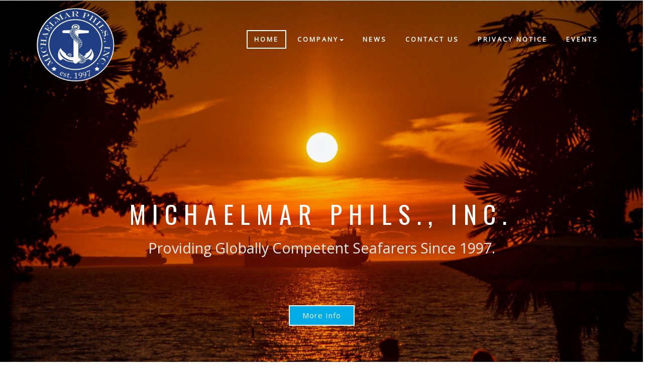

--- FILE ---
content_type: text/html; charset=UTF-8
request_url: https://www.michaelmar.com.ph/index
body_size: 29002
content:
<!DOCTYPE html>
<html>
<html lang="en">
<head>
<title>Michaelmar Phils., Inc. | Homepage </title>
<link rel="shortcut icon" type="image/png" href="images/MPI Logo.png">
<meta name="viewport" content="width=device-width, initial-scale=1">
<meta charset="utf-8">
<script type="application/x-javascript"> addEventListener("load", function() { setTimeout(hideURLbar, 0); }, false); function hideURLbar(){ window.scrollTo(0,1); } </script>
<!-- bootstrap-css -->
<link href="css/bootstrap.css" rel="stylesheet" type="text/css" media="all" />
<!--// bootstrap-css -->
<!-- css -->
<link rel="stylesheet" href="css/style.css" type="text/css" media="all" />
<link href="css/jQuery.lightninBox.css" rel="stylesheet" type="text/css" media="all" />
<link rel="stylesheet" href="css/flexslider.css" type="text/css" media="screen" property="" />
<!-- animation -->
<link href="css/aos.css" rel="stylesheet" type="text/css" media="all" /><!-- //animation effects-css-->
<!-- //animation -->
<!--// css -->
<!-- font-awesome icons -->
<link href="css/font-awesome.css" rel="stylesheet"> 
<!-- //font-awesome icons -->
<!-- font -->
<link href="//fonts.googleapis.com/css?family=Montserrat:300,400,500,600,700,800" rel="stylesheet">
<link href="//fonts.googleapis.com/css?family=Open+Sans" rel="stylesheet">
<link href="//fonts.googleapis.com/css?family=Oswald:400,500,600,700" rel="stylesheet">
<!-- //font -->
<script src="js/jquery-2.2.3.min.js"></script>
<script src="js/bootstrap.js"></script>

<script src="https://unpkg.com/sweetalert/dist/sweetalert.min.js"></script>
</head>
<body>							
<!-- <script src="js/custom.js"></script>	 -->	
											
	<!-- w3-banner -->			
	<div class="w3-banner jarallax">
		<div class="wthree-different-dot">
		<!--
		<div id="popupmain">
							<div id="pop-up">
							<button id='close-btn'>X</button>
								<p>
								<h1><center><font color='white'>Announcement</font></center></h1>
								<br><br>
								<h1><center></center></h1>
								</p>
							</div>
		</div>	
		-->
			<div class="head">
				<div class="container">
					<div class="navbar-top">
							<!-- Brand and toggle get grouped for better mobile display -->
							<div class="navbar-header">
							  <button type="button" class="navbar-toggle collapsed" data-toggle="collapse" data-target="#bs-example-navbar-collapse-1">
								<span class="sr-only">Toggle navigation</span>
								<span class="icon-bar"></span>
								<span class="icon-bar"></span>
								<span class="icon-bar"></span>
							  </button>

							</div>
							<!-- Collect the nav links, forms, and other content for toggling -->
							<div class="collapse navbar-collapse" id="bs-example-navbar-collapse-1">
								
							<a href="index.php"></a><img src="images/MPI Logo.png" width="160"height="150"></img>
							 <ul class="nav navbar-nav link-effect-4" align="left">
							 <br>
								<li class="active first-list"><a href="index">Home</a></li>
								<li><a href="#" class="dropdown-toggle" data-toggle="dropdown" role="button" aria-haspopup="true" aria-expanded="false"><span data-letters="Pages">Company</span><span class="caret"></span></a>
									<ul class="dropdown-menu" > 
										<li><a href="#about" class="scroll">OUR MISSION AND  VISION</a></li>
										<li><a href="#management" class="scroll">MANAGEMENT</a></li>
										<li><a href="#affiliation" class="scroll">AFFLIATIONS AND RECOGNITIONS</a></li>
										<li><a href="#msc" class="scroll">MANAGEMENT SYSTEM CERTIFICATIONS</a></li>
									</ul>
								</li>   
								<li><a href="#news" class="scroll">News</a></li>
								<li><a href="#book" class="scroll">Contact Us</a></li>
								<li><a href="privacynotice.php">Privacy Notice</a></li>
								<li><a href="events.php" target="_blank">Events</a></li>
							  </ul>
							</div><!-- /.navbar-collapse -->
						</div>
				</div>
			</div>
			<!-- banner -->
			
			<div class="banner">
				<div class="container">
					<div class="slider">
						
						<script src="js/responsiveslides.min.js"></script>
						<script>
								// You can also use "$(window).load(function() {"
								$(function () {
								// Slideshow 4
									$("#slider3").responsiveSlides({
										auto: true,
										pager: true,
										nav: true,
										speed: 500,
										namespace: "callbacks",
										before: function () {
											$('.events').append("<li>before event fired.</li>");
										},
										after: function () {
											$('.events').append("<li>after event fired.</li>");
										}
									 });				
								});
						</script>
						
						<div  id="top" class="callbacks_container-wrap">
							<ul class="rslides" id="slider3">
								<li>
									<div class="slider-info" data-aos="fade-left">
										<h3>Michaelmar Phils., Inc.</h3>
										<p>Providing Globally Competent Seafarers Since 1997.</p>
										<div class="more-button">
											<a href="#" data-toggle="modal" data-target="#myModal">More Info</a>
										</div>
									</div>
								</li>
							</ul>
						</div>
					</div>
				</div>
			</div>
			<!-- //banner -->
		</div>
	</div>
	<!-- //w3-banner -->
	<!-- more info -->
	<div class="modal about-modal fade" id="myModal" tabindex="-1" role="dialog">
		<div class="modal-dialog" role="document">
			<div class="modal-content">
				<div class="modal-header"> 
					<button type="button" class="close" data-dismiss="modal" aria-label="Close"><span aria-hidden="true">&times;</span></button>						
						<h4 class="modal-title">MICHAELMAR PHILS., INC.</h4>
					</div> 
					<div class="modal-body">
					<div class="agileits-w3layouts-info">
						<!--<center><img src="images/g1.jpg" alt="" /></center>-->
						<p>MICHAELMAR PHILS., INC. (MPI) with the Department of Migrant Workers (DMW) License No. DMW-097-SB-03072024-R-MLC, and compliant with the MLC 2006 regulation was formed with the primary objective of recruiting and providing highly qualified Filipino seafarers of good moral 
						character to recognized and reputable shipowners and third party ship managers. The Company was duly registered with the Securities and Exchange Commission under 
						Registry No. A199719921 on 15 October 1997.
						<br>
						<br>
						The company’s current ISO 9001:2015 
						Certification (ISO PH001076) and the MLC attestation of Compliance Certificate (MLC-MNLO / YEJ / 20250623040433) was certified and received from the Bureau Veritas for the provision of Crew Manning Services for the qualified and trained 
						seafarers to the international shipping industry in accordance with STCW 2010 and the DMW rules.
						<br>
						<br>
						The company continues to strive to provide Filipino seafarers of the highest caliber for all of its clients. The current pool of seafarers of MPI consists of seafarers 
						who specialize in the Tanker trades (Crude, Oil/Chem and LPG) and the Bulk trades (General Cargo, Bulk and Containers). 
						</p>
						
					</div>
				</div>
			</div>
		</div>
	</div>
	<!-- //more info -->
	
	<!-- //OUR MISSION AND VISION -->
	<div class="banner-bottom" id="about">
		<div class="container">
			<h3 class="heading-agileinfo" data-aos="zoom-in">OUR MISSION AND VISION<span>Michaelmar Phils. Inc.</span></h3>
			<div class="w3ls_banner_bottom_grids">
				<div class="col-md-4 agileits_services_grid" data-aos="fade-right">
					<div class="w3_agile_services_grid1">
						
						<div class="w3_blur"></div>
					</div>
					<h3>OUR MISSION</h3>
					<p>MICHAELMAR PHILS., INC. makes its mission to be the preferred and most valued company of choice 
					for every shipowner and third party ship manager.</p>
					<div class="w3layouts_more">
					</div>
				</div>
				<div class="col-md-4 agileits_services_grid" data-aos="fade-up">
					<div class="w3_agile_services_grid1">
						<div class="w3_blur"></div>
					</div>
					<h3>OUR COMMITMENT</h3>
					<p>The company is fully committed to comply with local and international requirements, law and regulations 
					in order to provide its customers with the highest quality of crewing services possible while continuously 
					improving the effectiveness of its Quality Management System.</p>
					
					<div class="w3layouts_more">
					</div>
				</div>
				<div class="col-md-4 agileits_services_grid" data-aos="fade-left">
					<div class="w3_agile_services_grid1">
						<div class="w3_blur"></div>
					</div>
					<h3>OUR VISION AND VALUES</h3>
					<p>Exceeding customers’ expectations and achieving local and international recognition is embodied through our  defined  
					framework and excellence in operational procedures and policies. We are guided by this vision with these clear goals.</p>
					<div class="w3layouts_more">
					</div>
				</div>
				<div class="clearfix"> </div>
			</div>
			
				<div class="w3ls_banner_bottom_grids">
				<div class="col-md-4 agileits_services_grid" data-aos="fade-right">
					<div class="w3_agile_services_grid1">
						
						<div class="w3_blur"></div>
					</div>
					<h3>OUR PROMISE</h3>
					<p>We ensure that all of our employees are given the best possible working environment with the proper knowledge and 
					good work ethics to go about their work with the utmost commitment.</p>
					<div class="w3layouts_more">
					</div>
				</div>
				<div class="col-md-4 agileits_services_grid" data-aos="fade-up">
					<div class="w3_agile_services_grid1">
						<div class="w3_blur"></div>
					</div>
					<h3>OUR COMPETENCY</h3>
					<p>Through excellent coordination between our clients, we have long term management solutions between everyone who 
					works directly or indirectly with the operation of the vessels.</p>
					<div class="w3layouts_more">
					</div>
				</div>
				<div class="col-md-4 agileits_services_grid" data-aos="fade-left">
					<div class="w3_agile_services_grid1">
						<div class="w3_blur"></div>
					</div>
					<h3>OUR INTEGRITY</h3>
					<p>We are committed to meet and surpass the expectations of our clients in all possible aspects.</p>
					<div class="w3layouts_more">
					</div>
				</div>
				<div class="clearfix"> </div>
			</div>
			
		</div>
	</div>
	<!-- //OUR MISSION AND VISION -->
	
	<!-- Management -->
	<div class="clients-main jarallax" id="management">
		<div class="container">
			<!-- Owl-Carousel -->
			<h3 class="heading-agileinfo" data-aos="zoom-in">MANAGEMENT<span class="thr">Michaelmar Phils., Inc. </span></h3>
			<div class="cli-ent" data-aos="fade-down">
				<section class="slider">
						<div class="flexslider">
							<ul class="slides">
								<li>
									<div class="item g1">
										<div class="agile-dish-caption">
										<img class="lazyOwl" src="images/1.png" alt="" />
											<h4>Ms. Maria Mercedes M. Ravanopoulos</h4>
											<span>President</span>
											
										</div>
										<div class="clearfix"></div>
										<p class="para-w3-agile"><br>From its meager beginnings to its current state, through highs and lows, her grace under pressure has placed our clients at ease through any crisis.
											<br><br>She currently oversees all accounting matters and has shown an adept knowledge in handling the crew MPI provides its clients.
											</p>
									</div>
								</li>
								
								<li>
									<div class="item g1">
										<div class="agile-dish-caption">
										<img class="lazyOwl" src="images/2.png" alt="" />
											<h4>Capt. Pericles Ravanopoulos</h4>
											<span>Director</span>
											
										</div>
										
										<div class="clearfix"></div>
										<p class="para-w3-agile"><br>With more than 20 years experience in many facets of the industry, he has helped spearhead the manning industry to what it has become today.
										<br><br>
										Having been the Chairman of the Board of Directors of OSG Manila, he has the utmost experience in crew management leading to one of the largest tanker specialty pools of personnel of which most has been retained by Michaelmar Phils., Inc.</p>
									</div>
								</li>
								
								<li>
									<div class="item g1">
										<div class="agile-dish-caption">
										<img class="lazyOwl" src="images/3-1.png" alt="" />
											<h4>Mr. Spyros M. Ravanopoulos</h4>
											<span>Director</span>
											
										</div>
										
										<div class="clearfix"></div>
										<p class="para-w3-agile"><br>As Director, the pressure falls on Mr. Ravanopoulos as he strives to deliver the quality of seafarers promised to our principals.
										<br><br>
										With a Bachelor's Degree in Maritime Business, he has also undertaken his IMO Model Course for Instructors and Assessors. He is currently overseeing the whole operations of Michaelmar Phils., Inc..</p>
									</div>
								</li>
								
								<li>
									<div class="item g1">
										<div class="agile-dish-caption">
										<img class="lazyOwl" src="images/4-1.png" alt="" />
											<h4>Ms. Sotirula Patricia M. Ravanopoulos</h4>
											<span>Assitant General Manager</span>
										</div>
										
										<div class="clearfix"></div>
										<p class="para-w3-agile"><br>As an AGM, she is also overseeing the whole operations of Michaelmar Phils., Inc. in coordinaton and assistance to all the members of the board.</p>
									</div>
								</li>
								
								<!--
								<li>
									<div class="item g1">
										<div class="agile-dish-caption">
										<img class="lazyOwl" src="images/5.png" alt="" />
											<h4>Capt. Nestor M. Vargas</h4>
											<span>Fleet Manager</span>
										</div>
										
										<div class="clearfix"></div>
										<p class="para-w3-agile"><br>Capt. Nestor Vargas has been our Fleet Manager since 2009. With his extensive knowledge of today’s seafaring industry and vast experiences as a Master Mariner, he is one of the most reliable persons in the company.
										<br><br>
										An outspoken person with regards to crew welfare for all nationalities, Capt. Vargas acts a beacon for all seafarers and their families.</p>
										</div>
								</li>
								-->
							</ul>
						</div>
				</section>
			</div>
			<!--// Owl-Carousel -->
		</div>
	</div>
	<!-- Management -->
	

<!--Affiliation -->
<div class="clients-main1 jarallax" id="affiliation">
		<div class="container">
			<!-- Owl-Carousel -->
			<h3 class="heading-agileinfo" data-aos="zoom-in">AFFILIATION AND RECOGNITIONS<span class="thr">Michaelmar Phils., Inc. </span></h3>
			<div class="cli-ent" data-aos="fade-down">
				<section class="slider">
						<div class="flexslider">
							<ul class="slides">
								<li>
									<div class="item g1">
										<div class="agile-dish-caption">
										<center><img class="recognition" src="images/recognition1.png" alt="" /></center>
										<h4>Department of Migrant Workers (DMW) top Performer Award.</h4>
											
										</div>
										<div class="clearfix"></div>
										<p class="para-w3-agile"><br>An award that is given to the company that has showed excellence in the field of recruitment.
										<br><br>After passing rigorous tests and obstacles, Michaelmar Phils., Inc. had succeeded making it the youngest company ever to be awarded this prestigious award.</p>
									</div>
								</li>
								
								<li>
									<div class="item g1">
										<div class="agile-dish-caption">
										<center><img class="recognition" src="images/affiliation1.png" alt="" /></center>				
										</div>
					
										<div class="clearfix"></div>
										<p class="para-w3-agile"><br>Det Norske Veritas or DNV is a member of the International Association of Classification Societies (IACS).DNV follows a rigid guideline that enables the companies they audit to comply with most if not all major legislations, rules, policies both locally and internationally.</p>
									</div>
								</li>
								
								
								
								
								
								<li>
									<div class="item g1">
										<div class="agile-dish-caption">
										<center><img class="recognition" src="images/affiliation4.png" alt="" /></center>
										</div>
										
										<div class="clearfix"></div>
										<p class="para-w3-agile"><br>The Filipino Association for Mariners’ Employment, Inc. is committed to ensure high management standards and business ethics. The membership provides competent, qualified and competitive seafarers to the world’s shipping industry, wherein there is a paramount need for consistency in meeting international maritime standards to ensure safe, efficient and environmentally sound vessel operations, thereby, attaining quality and excellence in the ship manning business.</p>
										</div>
								</li>
								
							</ul>
						</div>
				</section>
			</div>
			<!--// Owl-Carousel -->
		</div>
	</div>
<!--Affiliation -->
	
	<!-- //MSC -->
	<div class="banner-bottom" id="msc">
		<div class="container">
			<h3 class="heading-agileinfo" data-aos="zoom-in">MANAGEMENT SYSTEM CERTIFICATIONS</h3>
			<div class="w3ls_banner_bottom_grids">
				<div class="col-md-4 agileits_services_grid" data-aos="fade-right">
					<div class="w3_agile_services_grid1">
						
						<div class="w3_blur"></div>
					</div>
					<h3>ISO</h3>
					<p>Management System Certificate from Bureau Veritas in conformity to the Quality Management System Standard of ISO 9001:2015 on the Provision on Crew Manning Services.</p>
					<br>
					<p>Validity: 04 June 2028</p>
					<div class="w3layouts_more">
					</div>
				</div>
				<div class="col-md-4 agileits_services_grid" data-aos="fade-up">
					<div class="w3_agile_services_grid1">
						<div class="w3_blur"></div>
					</div>
					<h3>MLC</h3>
					<p>Attestation of compliance from the Bureau Veritas with the requirements of the standard for Quality Management System of Seafarer's Manning Office, Private Recruitment and Placement Services based on the requirements in the Maritime Labour Convention of 2006, Regulation 1.4.</p>
					<br>
					<p>Validity: 18 May 2030</p>
					<div class="w3layouts_more">
					</div>
				</div>
				
			
		</div>
	</div>
	<!-- //MSC -->
	
	
<!--NEWS -->
<div class="pricing" id="news">
		<div class="container">
			<h3 class="heading-agileinfo" data-aos="zoom-in">NEWS<span>Michaelmar Phils., Inc.</span></h3>
			<div class="w3ls_banner_bottom_grids">
				<div class="col-md-4 agileits_services_grid" data-aos="fade-right">
					<div class="w3_agile_services_grid1">
						<img src="images/news.png" alt=" " class="img-responsive">
						<div class="w3_blur"></div>
					</div>
					<div class="pr-ta">
						<h3>AB Seaman with U.S. visa for crude oil tanker</h3>
						<p>Crude Oil Tanker</p>
						<!--<span class="moto-color1_3"><i class="fa fa-calendar-check-o" aria-hidden="true"></i>&nbsp; Jun 17, 2020</span>-->
						<div class="tabl-erat">
							<div class="col-md-5 ratt">
								<h6></h6>
							</div>
							<div class="clearfix"></div>
						</div>
					</div>
				</div>
				
				<div class="col-md-4 agileits_services_grid" data-aos="fade-up">
					<div class="w3_agile_services_grid1">
						<img src="images/news.png" alt=" " class="img-responsive">
						<div class="w3_blur"></div>
					</div>
					<div class="pr-ta">
						<h3>Assistant Cook with U.S. visa for crude oil tanker</h3>
						<p>Crude Oil Tanker</p>
						<!--<span class="moto-color1_3"><i class="fa fa-calendar-check-o" aria-hidden="true"></i>&nbsp; Jun 17, 2020</span>-->
						<div class="tabl-erat">
							<div class="col-md-5 ratt">
								<h6></h6>
							</div>
							<div class="clearfix"></div>
						</div>
					</div>
				</div>
				
				<div class="col-md-4 agileits_services_grid" data-aos="fade-left">
					<div class="w3_agile_services_grid1">
						<img src="images/news.png" alt=" " class="img-responsive">
						<div class="w3_blur"></div>
					</div>
					<div class="pr-ta">
						<h3>Bosun with valid U.S. visa for crude oil tanker</h3>
						<p>Crude Oil Tanker</p>
						<!--<span class="moto-color1_3"><i class="fa fa-calendar-check-o" aria-hidden="true"></i>&nbsp; Jun 17, 2020</span>-->
						<div class="tabl-erat">
							<div class="col-md-5 ratt">
								<h6></h6>
							</div>
							<div class="clearfix"></div>
						</div>
					</div>
				</div>
				
				<div class="col-md-4 agileits_services_grid" data-aos="fade-left">
					<div class="w3_agile_services_grid1">
						<img src="images/news.png" alt=" " class="img-responsive">
						<div class="w3_blur"></div>
					</div>
					<div class="pr-ta">
						<h3>Chief Engineer for oil/chem tanker</h3>
						<p>Crude Oil Tanker</p>
						<!--<span class="moto-color1_3"><i class="fa fa-calendar-check-o" aria-hidden="true"></i>&nbsp; Jun 17, 2020</span>-->
						<div class="tabl-erat">
							<div class="col-md-5 ratt">
								<h6></h6>
							</div>
							<div class="clearfix"></div>
						</div>
					</div>
				</div>
				
				<div class="col-md-4 agileits_services_grid" data-aos="fade-left">
					<div class="w3_agile_services_grid1">
						<img src="images/news.png" alt=" " class="img-responsive">
						<div class="w3_blur"></div>
					</div>
					<div class="pr-ta">
						<h3>Chief Engineer for handysize bulk carrier</h3>
						<p>Bulk Carriers Handysize </p>
						<!--<span class="moto-color1_3"><i class="fa fa-calendar-check-o" aria-hidden="true"></i>&nbsp; Jun 17, 2020</span>-->
						<div class="tabl-erat">
							<div class="col-md-5 ratt">
								<h6></h6>
							</div>
							<div class="clearfix"></div>
						</div>
					</div>
				</div>
				
				<div class="col-md-4 agileits_services_grid" data-aos="fade-left">
				<div class="w3_agile_services_grid1">
					<img src="images/news.png" alt=" " class="img-responsive">
					<div class="w3_blur"></div>
				</div>
				<div class="pr-ta">
					<h3>Oiler with valid U.S. visa for crude oil tanker</h3>
					<p>Crude Oil Tanker</p>
					<!--<span class="moto-color1_3"><i class="fa fa-calendar-check-o" aria-hidden="true"></i>&nbsp; Jun 17, 2020</span>-->
					<div class="tabl-erat">
						<div class="col-md-5 ratt">
							<h6></h6>
						</div>
						<div class="clearfix"></div>
					</div>
				</div>
			    </div>
				
				<div class="clearfix"> </div>
			</div>
		</div>
	</div>
<!--NEWS-->

<!-- Contact Us -->
	<div class="register-sec-w3l jarallax" id="book">
		<div class="container">
		<h3 class="heading-agileinfo" data-aos="zoom-in">CONTACT US<span class="thr">Michaelmar Phils., Inc.</span></h3>
			<div class="book-appointment" data-aos="zoom-in">
			    
				<form action="" method="post">
				    <!--
					<div class="gaps">
						<p></p>
						<input type="text" name="name" placeholder="Name" required/>
					</div>
					<div class="gaps">
						<p></p>
						<input type="email" name="email" placeholder="Email" required/>
					</div>
					<div class="gaps">
						<p></p>
						<input type="text" name="phonenumber" placeholder="Phone Number" required/>
					</div>
					<div class="gaps">
						<textarea name="message" placeholder="Message..." required=""></textarea>
					</div>
					
					<div class="gaps">
					 <label class="checkbox">&nbsp;&nbsp;&nbsp;&nbsp;&nbsp;&nbsp;<input type="checkbox" name="checkbox" id="checkboxid" onclick="checkbox123();" required=""/><i> </i><font color="white"> I Agree to the Terms and Conditions that you have read our Privacy Policy</font></label>
					<div class="login-check">
					<script>
						function checkbox123()
						{
							 var checkBox = document.getElementById("checkboxid");
							  if (checkBox.checked == true){
								  
								  const el = document.createElement('div')
									el.innerHTML = "You will be required to provide us with your name, email address and contact number. This will enable us to respond to your concern and/or queries. We will treat all your personal information with utmost confidentiality.<br><br> For Further details you may refer to the Privacy Notice in this website. <a href='privacynotice.php' target='_blank'><font color='red'>(link)</font></a>"

								swal({
											title: 'Terms and Conditions',
											content: el,
											icon: 'warning',
											button: 'Ok',
											})
											
							  } 
							  else 
							  {
								
							  }
						}
					</script>
					</div>
					</div>
					-->
					<!--
					<input type="submit" name="submit" value="Submit">
					-->
				</form>
			</div>
			
		</div>
	</div>
<!-- Contact Us -->

<!-- map -->
	<div class="frame">
	<iframe src="https://www.google.com/maps/embed?pb=!1m18!1m12!1m3!1d3861.4962358100997!2d120.99090330000001!3d14.570776400000003!2m3!1f0!2f0!3f0!3m2!1i1024!2i768!4f13.1!3m3!1m2!1s0x3397c9810447f68f%3A0x87fe753d7365d36a!2s1971%20Taft%20Ave%2C%20Malate%2C%20Manila%2C%201004%20Metro%20Manila!5e0!3m2!1sen!2sph!4v1739753667331!5m2!1sen!2sph" width="600" height="450" style="border:0;" allowfullscreen="" loading="lazy" referrerpolicy="no-referrer-when-downgrade"></iframe>
	</div>
<!-- //map -->
	<!-- footer -->
	<div class="footer">
	<div class="container">
		<div class="f-bg-w3l">
		<div class="col-md-4 w3layouts_footer_grid" data-aos="fade-right">
					<h2>Contact Information</h2>
					    <ul class="con_inner_text">
							<li><span class="fa fa-map-marker" aria-hidden="true"></span>Unit 7, 7th Floor, Marc Building, 1971 Taft Avenue, Malate <label>Brgy. 703, Manila City.</label></li>
							<li><span class="fa fa-envelope-o" aria-hidden="true"></span> <a href="mailto:info@michaelmar.com.ph">info@michaelmar.com.ph</a></li>
							<li><span class="fa fa-phone" aria-hidden="true"></span> Trunk Line: +63 8511 0395 </li>
						</ul>

					<ul class="social_agileinfo">
						<li><a href="https://www.facebook.com/michaelmarphilsinc/" class="w3_facebook"><i class="fa fa-facebook"></i></a></li>
						<li><a href="https://www.google.com/search?source=hp&ei=sPDZXr-RLqye4-EPjLmTYA&q=michaelmar+phils.+inc&oq=michaelmar+phil&gs_lcp=CgZwc3ktYWIQAxgAMgIIADICCAAyAggAMgIIADICCAAyBggAEBYQHjIGCAAQFhAeMgYIABAWEB4yBggAEBYQHjIGCAAQFhAeOgUIABCDAToFCAAQsQM6BAgAEApQogdYrxhg6B1oAHAAeACAAZEDiAHvDZIBBzguNi40LTGYAQCgAQGqAQdnd3Mtd2l6&sclient=psy-ab" class="w3_google"><i class="fa fa-google-plus"></i></a></li>
					</ul>
				</div>
				
				
				<div class="clearfix"> </div>
			</div>
			</div>
			<p class="copyright" data-aos="zoom-in">© 2020 Michaelmar Phils., Inc. All Rights Reserved </p>
	</div>
	<!-- //footer -->

<!-- js for portfolio lightbox -->
<script src="js/jQuery.lightninBox.js"></script>
<script type="text/javascript">
	$(".lightninBox").lightninBox();
</script>
<!-- /js for portfolio lightbox -->
<!-- flexSlider -->
				<script defer src="js/jquery.flexslider.js"></script>
				<script type="text/javascript">
					$(window).load(function(){
					  $('.flexslider').flexslider({
						animation: "slide",
						start: function(slider){
						  $('body').removeClass('loading');
						}
					  });
					});
				</script>
<!-- //flexSlider -->

<script type="text/javascript" src="js/move-top.js"></script>
	<script type="text/javascript" src="js/easing.js"></script>

	<script src="js/jarallax.js"></script>
	<script src="js/SmoothScroll.min.js"></script>
	<script type="text/javascript">
		/* init Jarallax */
		$('.jarallax').jarallax({
			speed: 0.5,
			imgWidth: 1366,
			imgHeight: 768
		})
	</script><!-- here stars scrolling icon -->
	<script type="text/javascript">
		$(document).ready(function() {
			/*
				var defaults = {
				containerID: 'toTop', // fading element id
				containerHoverID: 'toTopHover', // fading element hover id
				scrollSpeed: 1200,
				easingType: 'linear' 
				};
			*/
								
			$().UItoTop({ easingType: 'easeOutQuart' });
								
			});
	</script>
	<!-- //here ends scrolling icon -->
<!-- scrolling script -->
<script type="text/javascript">
	jQuery(document).ready(function($) {
		$(".scroll").click(function(event){		
			event.preventDefault();
			$('html,body').animate({scrollTop:$(this.hash).offset().top},1000);
		});
	});
</script> 
<!-- //scrolling script -->
<!-- animation effects-js files-->
	<script src="js/aos.js"></script><!-- //animation effects-js-->
	<script src="js/aos1.js"></script><!-- //animation effects-js-->
<!-- animation effects-js files-->

</body>	
</html>

--- FILE ---
content_type: text/css
request_url: https://www.michaelmar.com.ph/css/style.css
body_size: 40344
content:
/*--A Design by W3layouts 
Author: W3layout
Author URL: http://w3layouts.com
License: Creative Commons Attribution 3.0 Unported
License URL: http://creativecommons.org/licenses/by/3.0/
--*/
body a {
  transition: 0.5s all;
  -webkit-transition: 0.5s all;
  -o-transition: 0.5s all;
  -moz-transition: 0.5s all;
  -ms-transition: 0.5s all;
}
html, body{
    font-size: 100%;
	font-family: 'Open Sans', sans-serif;
}

h1,
h2,
h3,
h4,
h5,
h6 {
	margin: 0;
	font-family: 'Montserrat', sans-serif;
}
p {
	margin: 0;
}

ul {
	margin: 0;
	padding: 0;
}

label {
	margin: 0;
}
body{
	background:#FFFFFF;
}
/*-- banner --*/
.w3-banner{
	background: url(../images/banner123.jpg) no-repeat 0px 0px;
    background-size: cover; 
	-webkit-background-size: cover; 
    -moz-background-size: cover; 
    -o-background-size: cover; 
    -ms-background-size: cover; 
}
.jarallax {
    position: relative;
    background-size: cover;
    background-repeat: no-repeat;
    background-position: 50% 50%;
}
.w3layouts-header-top {
    padding: 1em 0em;
    background: rgba(255, 255, 255, 0.25);
}
.w3-header-top-left{
    float: left;
    width: 15%;
}
.w3-header-top-left p,.w3-header-top-right-text p{
	color:#FFFFFF;
	font-size:.9em;
	margin:0;
}
.w3-header-top-right{
    float: right;
}
.agileinfo-social-grids {
    float: left;
}
/*-- social-icons --*/
.agileinfo-social-grids{
    margin-left: 0;
}
.agileinfo-social-grids ul{
	padding:0;
	margin:0;
}
.agileinfo-social-grids ul li{
    display: inline-block;
}
.agileinfo-social-grids ul li a {
	color: #FFFFFF;
    text-align: center;
}
.agileinfo-social-grids ul li a i.fa{
    transition: 0.5s all;
    -webkit-transition: 0.5s all;
    -moz-transition: 0.5s all;
    -o-transition: 0.5s all;
    -ms-transition: 0.5s all;
}
.agileinfo-social-grids ul li a i.fa.fa-facebook:hover {
    color: #3b5998;
}
.agileinfo-social-grids ul li a i.fa.fa-twitter{
	margin:0 1em;
}
.agileinfo-social-grids ul li a i.fa.fa-twitter:hover{
	color: #55acee;
}
.agileinfo-social-grids ul li a i.fa.fa-rss{
	margin:0 1em 0 0;
}
.agileinfo-social-grids ul li a i.fa.fa-rss:hover{
	color: #f26522;
}
.agileinfo-social-grids ul li a i.fa.fa-vk:hover{
	color: #45668e;
}
.agileinfo-dot,.agile-dot {
	background: url(../images/dott.png)repeat 0px 0px;
    background-size: 3px;
    -webkit-background-size: 3px;
    -moz-background-size: 3px;
    -o-background-size: 3px;
    -ms-background-size: 3px;
}
.logo h1{
    margin: .2em 0 0 0;
}
.logo h1 a{
    text-decoration: none;
    color: #ffffff;
    font-size: 1.5em;
    font-weight: 400;
}
.logo h1 a span{
    font-size: 1.5em;
    color: #FF5722;
    font-weight: 600;
}
.navbar-brand {
   height: auto; 
    padding: 0; 
    font-size: 18px; 
    line-height: 20px;
}
.navbar-nav {
    float: right;
    margin-top: 1.5em;
}
.navbar-default {
    border: none;
    background: none;
    min-height: auto;
    margin-bottom: 0;
}
div#bs-example-navbar-collapse-1 {
    padding: 0;
}
.navbar-nav li.first-list:after,ul.dropdown-menu li:after{
    background: none !important;
	width: 0px !important;
}
ul.nav.navbar-nav li a {
	font-size: .8em;
    color: #FFFFFF;
    margin: 0 0.3em;
    padding: .5em 1em;
    font-weight: 600;
    text-transform: uppercase;
    letter-spacing: 3px;
    border: solid 2px rgba(255, 255, 255, 0);
}
ul.nav.navbar-nav li a:hover{
    color: #FFFFFF !important;
    border: solid 2px #FFFFFF;
}
ul.nav.navbar-nav li a:focus{
	outline:none;
	border: solid 2px rgba(255, 255, 255, 0)
}
.nav > li > a:hover, .nav > li > a:focus {
    text-decoration: none;
    background:none !important;
}
.navbar-default .navbar-nav > li > a:hover, .navbar-default .navbar-nav > li > a:focus {
    color: #fff;
}
ul.nav.navbar-nav li.active a {
    color: #FFFFFF;
    background: none;
    border: solid 2px #FFFFFF;
}
.navbar-default .navbar-nav > .active > a, .navbar-default .navbar-nav > .active > a:hover, .navbar-default .navbar-nav > .active > a:focus {
    color: #fff;
    background:none;
}
.nav .open > a, .nav .open > a:hover, .nav .open > a:focus {
    background: none!important;
}
.top-nav .open > .dropdown-menu {
    display: block;
    background: rgba(0, 0, 0, 0.69);
    margin-top: 2em;
    left: -73%;
}
.top-nav .open > .dropdown-menu li {
    margin: 0;
	display: block;
	overflow:hidden;
}
.navbar-top .open > .dropdown-menu li a {
    display: block;
    color: #fff;
    font-size: 1em;
    padding: 0.5em 1em;
    text-align: left;
	border: solid 2px rgba(255, 255, 255, 0);
}
.navbar-top .nav .open > a, .nav .open > a:hover, .nav .open > a:focus {
    color: #ffffff;
    border: none;
    background: none;
	border: solid 2px #FFFFFF;
}
.navbar-top .dropdown-menu > li > a:hover, .dropdown-menu > li > a:focus {
    color: #000000;
    text-decoration: none;
    background-color: transparent;
	border: solid 2px #FFFFFF;
}
ul.dropdown-menu {
	background-color:transparent;
}
/*-- banner --*/
.slider {
	position: relative;
}
.w3ls-icon{
	text-align:center;
}
.w3ls-icon i.fa{
	color:#FFF;
	font-size:2em;
}
.border{
    height: 2px;
    background: #FFF;
    width: 4%;
    margin: 22px auto 0;
}
.slider-info {
    text-align: center;
    padding: 14em 0;
}
.head {
    padding-top: 14px;
}
.slider-info h3{
    font-weight: 400;
    font-style: normal;
    font-family: 'Oswald', sans-serif;
    color: #ffffff;
	text-transform:uppercase;
    font-size: 50px;
    line-height: 1.5;
    letter-spacing: 13px;
	margin:0 0 10px 0;
}
.slider-info h6 {
   color: #ffffff;
    font-size: 20px;
    line-height: 1.6;
    letter-spacing: 3px;
	font-weight:400;
    color: #fff;
}
.slider-info p{
    color: #E8E8E8;
    font-size: 1.8em;
    margin: 0.3em 0 0 0;
}
.more-button a{
    border: solid 2px #FFF;
    color: #FFF;
    font-size: 1em;
    padding: .5em 2em;
    text-decoration: none;
    letter-spacing: 1px;
}
.more-button {
    margin: 4em 0 1em 0;
}	
.more-button a:hover{
    background: #e709c1;
	border: solid 2px #00ace6;
}
/*------------------ Slider Part starts Here----------*/
#slider2,
#slider3 {
  box-shadow: none;
  -moz-box-shadow: none;
  -webkit-box-shadow: none;
  margin: 0 auto;
}
.rslides_tabs {
  list-style: none;
  padding: 0;
  background: rgba(0,0,0,.25);
  box-shadow: 0 0 1px rgba(255,255,255,.3), inset 0 0 5px rgba(0,0,0,1.0);
  -moz-box-shadow: 0 0 1px rgba(255,255,255,.3), inset 0 0 5px rgba(0,0,0,1.0);
  -webkit-box-shadow: 0 0 1px rgba(255,255,255,.3), inset 0 0 5px rgba(0,0,0,1.0);
  font-size: 18px;
  list-style: none;
  margin: 0 auto 50px;
  max-width: 540px;
  padding: 10px 0;
  text-align: center;
  width: 100%;
}
.rslides_tabs li {
  display: inline;
  float: none;
  margin-right: 1px;
}
.rslides_tabs a {
  width: auto;
  line-height: 20px;
  padding: 9px 20px;
  height: auto;
  background: transparent;
  display: inline;
}
.rslides_tabs li:first-child {
  margin-left: 0;
}
.rslides_tabs .rslides_here a {
  background: rgba(255,255,255,.1);
  color: #fff;
  font-weight: bold;
}
.events {
  list-style: none;
}
.callbacks_container {
  position: relative;
  width: 100%;
}
.callbacks {
  position: relative;
  list-style: none;
  overflow: hidden;
  width: 100%;
  padding: 0;
  margin: 0;
}
.callbacks li {
  position: absolute;
  width: 100%;
  left: 0;
  top: 0;
}
.callbacks img {
  position: relative;
  z-index: 1;
  height: auto;
  border: 0;
}
.callbacks .caption {
	display: block;
	position: absolute;
	z-index: 2;
	font-size: 20px;
	text-shadow: none;
	color: #fff;
	left: 0;
	right: 0;
	padding: 10px 20px;
	margin: 0;
	max-width: none;
	top: 10%;
	text-align: center;
}
.callbacks_nav {
    position: absolute;
    -webkit-tap-highlight-color: rgba(0,0,0,0);
    top: 50%;
    opacity: 0.7;
    z-index: 3;
    text-indent: -9999px;
    overflow: hidden;
    text-decoration: none;
    height: 2px;
    width: 45px;
    margin-top: 0;
    background: #FFF;
}
.callbacks_nav:active {
  opacity: 1.0;
}
.callbacks_nav.next {
    right:0;
    background-position: right top;
}
#slider3-pager a {
  display: inline-block;
}
#slider3-pager span{
  float: left;
}
#slider3-pager span{
	width:100px;
	height:15px;
	background:#fff;
	display:inline-block;
	border-radius:30em;
	opacity:0.6;
}
#slider3-pager .rslides_here a {
  background: #FFF;
  border-radius:30em;
  opacity:1;
}
#slider3-pager a {
  padding: 0;
}
#slider3-pager li{
	display:inline-block;
}
.rslides {
  position: relative;
  list-style: none;
  overflow: hidden;
  width: 100%;
  padding: 0;
  margin: 0;
}
.rslides li {
  -webkit-backface-visibility: hidden;
  position: absolute;
  display: none;
  width: 100%;
  left: 0;
  top: 0;
}
.rslides li{
  position: relative;
  display: block;
  float: left;
}
.rslides img {
  height: auto;
  border: 0;
  width:100%;
}
.callbacks_tabs{
    list-style: none;
    position: absolute;
    top: 76%;
    z-index: 999;
    right: 48%;
    padding: 0;
    margin: 0;
}
.slider-top{
	text-align: center;
	padding:10em 0;
}
.slider-top h1{
	font-weight:700;
	font-size:48px;
	color:#010101;
}
.slider-top p{
	font-weight:400;
	font-size:20px;
	padding:1em 7em;
	color:#010101;
}
.slider-top ul.social-slide{
	display:inline-flex;
	margin: 0px;
	padding: 0px;
}
ul.social-slide li i{
	width:70px;
	height:74px;
	background:url(../images/img-resources.png)no-repeat;
	display: inline-block;
	margin:0px 15px;
}
ul.social-slide li i.win{
	background-position:-6px 0px;
}
ul.social-slide li i.android{
	background-position:-110px 0px;
}
ul.social-slide li i.mac{
	background-position:-215px 0px;
}
.callbacks_tabs li{
  display: inline-block;
  margin: 0 .2em;
}
@media screen and (max-width: 600px) {
  .callbacks_nav {
    top: 47%;
    }
}
/*----*/
.callbacks_tabs a{
 visibility: hidden;
}
.callbacks_tabs a:after {
    content: "\f111";
    font-size: 0;
    visibility: visible;
    display: block;
    height: 6px;
    width: 6px;
    background: #f5076c;
    display: inline-block;
    border-radius: 30px;
    -webkit-border-radius: 30px;
    -moz-border-radius: 30px;
    -o-border-radius: 30px;
    -ms-border-radius: 30px;
}
.callbacks_here a:after{
    border: 2px solid #f5076c;
    background: #f5076c;
	height: 12px;
    width: 12px;
}	
ul.callbacks_tabs.callbacks2_tabs {
    top: 73%;
    left: 46%;
}
ul.callbacks_tabs.callbacks2_tabs li {
    display: inline-block;
    margin: 0 .5em;
}
ul.callbacks_tabs.callbacks2_tabs a:after {
    background: #F1C99B !important;
}
ul.callbacks_tabs.callbacks2_tabs a:after {
    border: none;
}
/*-- //banner --*/
.heading-agileinfo {
    font-weight: 600;
    letter-spacing: .5px;
    font-size: 40px;
    margin-bottom: 1.9em;
    text-align: center;
    color:#e709c1;
    text-transform: uppercase;
    position: relative;
    margin-top: 0;
}
.heading-agileinfo span {
    display: block;
    font-size: 15px!important;
    margin-top: 1em;
    letter-spacing: 4px;
    text-transform: capitalize;
    color: #000;
    font-weight: 500;
}
.heading-agileinfo span:after {
    content: '';
    background: #e709c1;
    height: 2px;
    width: 70px;
    position: absolute;
    top: 132%;
    right: 47%;
}
/*-- modal --*/
.modal-content{
	width: 80%;
	position:relative;
	overflow: auto;
	
}
.agileits-w3layouts-info img{
	width:20%;
}
.modal-header h4 {
    color: #000000;
    font-size: 30px;
    font-weight: 600;
    text-align: center;
}
.modal-body p{
    margin: 1em 0 0 0;
    font-size: .875em;
    color: #999999;
    line-height: 1.8em;
}
/*-- //modal --*/
/*--welcome --*/
.agileits_services_grid h3 {
    font-size: 22px;
    font-weight: 600;
    color: #e709c1;
    text-transform: capitalize;
    letter-spacing: 1px;
    padding-top: 20px;
}
.agileits_services_grid p{
	color:#999;
	line-height:2em;
	margin:1em 0;
}
.w3layouts_more{
	margin:2em 0 0;
	text-align:left;
}
.agileits-w3layouts-info p {
    display: inline-block;
    padding: 8px 20px;
    font-weight: 200;
    text-decoration: none;
	text-align:justify;
}
.w3layouts_more a:hover{
	background:#e709c1;
	border:2px solid #e709c1;
	color:#fff;
}
.w3_agile_services_grid1{
	overflow:hidden;
	position: relative;
}
.w3_agile_services_grid1 img {
    -webkit-transition: all 0.25s ease-in-out;
    -moz-transition: all 0.25s ease-in-out;
    -o-transition: all 0.25s ease-in-out;
    -ms-transition: all 0.25s ease-in-out;
    transition: all 0.25s ease-in-out;
	z-index:4;
}
.agileits_services_grid:hover img {
    opacity: 1;
    transform: scale(1.15,1.15);
    -webkit-transform: scale(1.15,1.15);
    -moz-transform: scale(1.15,1.15);
    -ms-transform: scale(1.15,1.15);
    -o-transform: scale(1.15,1.15);
}
.w3_agile_services_grid1 .w3_blur {
    background-color: rgba(0, 0, 0, 0.45);
    height: 100%;
    width: 100%;
    z-index: 5;
    position: absolute;
    opacity: 0;
    top: 0;
}
.agileits_services_grid:hover .w3_blur{
    opacity: 1;
}
.banner-bottom{
	background:#fff;
	padding:5em 0;
}
.w3_agile_services_grid1 {
    margin-bottom: 0em;
}
span.thr{
	color:#000000;
}
/*-- //welcome --*/
/* management */
.heading h3 {
    font-size: 45px;
	text-align:center;
    text-transform: uppercase;
    color: #000;
}
.heading p {
    text-align: center;
    color: #000;
    line-height: 26px;
    width: 60%;
    margin: 0 auto;
    margin-bottom: 50px;
}
.grid1 {
    text-align: center;
    padding: 25px 40px;
    background: rgba(88, 88, 88, 0.62);
    -webkit-transition: all 0.5s;
    -moz-transition: all 0.5s;
    transition: all 0.5s;
    -o-transition: all 0.5s;
    -ms-transition: all 0.5s;
	margin-bottom: 30px;
}
.grid1:hover {
    background: #000000;
}
.grid1 h4 {
    font-size: 20px;
    text-transform: uppercase;
    margin: 25px 0 20px;
    color: #e709c1;
	font-weight: 600;
}
.grid1 p {
    font-size: 14px;
    letter-spacing: .5px;
    color: #fdfdfd;
    line-height: 1.8em;
}
.services {
    padding: 5em 0;
    /*background: url(../images/mid3.jpg) no-repeat 0px 0px;*/
    background-size: cover;
    -webkit-background-size: cover;
    -moz-background-size: cover;
    -o-background-size: cover;
    -ms-background-size: cover;
}
.services .heading h3 ,.services .heading p{
    color: #fff;
}
.services-top-grids {
    margin-bottom: 30px;
}
.grid1 i.fa {
    font-size: 40px;
    color: #fff;
}
/* //management */

/*-- stats --*/  
.stats {
    background: url(../images/mid2.jpg) no-repeat 0px 0px;
    background-size: cover;
    -webkit-background-size: cover;
    -moz-background-size: cover;
    -o-background-size: cover;
    -ms-background-size: cover;
    background-size: cover;
    position: relative;
    z-index: 1;
	padding: 5em 0;
}
.stats-grid {
    text-align: center;
}
.stats-img i.fa {
    font-size: 2.5em;
    color: #d2d2d2;
} 
.stats-agileinfo p{
    font-size: 14px;
    margin: 1.3em 0 0.8em;
    text-transform: uppercase;
    color: rgba(255, 255, 255, 0.81);
}
.numscroller {
    font-size: 3em;
    font-weight: 300;
    color: #e709c1;
}
/*-- //stats --*/
/*-- portfolio section --*/
section.portfolio-agileinfo h3.text-center {
	font-size:40px;
	font-weight:normal;
	color:#000;
	font-family: 'Nunito', sans-serif;
	padding-bottom:50px;
}
section.portfolio-agileinfo  .portfolio-grids {
    padding: 6px;
}
/******** SAP ************/
section.portfolio-agileinfo .sap_tabs{
	clear:both;
	padding: 0;
}
section.portfolio-agileinfo .tab_box{
	background:#fd926d;
	padding: 2em;
}
section.portfolio-agileinfo .top1{
	margin-top: 2%;
}
section.portfolio-agileinfo .resp-tabs-list {
    list-style: none;
    padding: 4em 0 3em;
    margin: 0 auto;
    text-align: center;
}
section.portfolio-agileinfo .resp-tab-item {
    color: #333;
    font-size: 1em;
    font-weight: 500;
    cursor: pointer;
    display: inline-block;
    margin: 0;
    text-align: center;
    list-style: none;
    outline: none;
    -webkit-transition: all 0.3s;
    -moz-transition: all 0.3s;
    -ms-transition: all 0.3s;
    -o-transition: all 0.3s;
    transition: all 0.3s;
    text-transform: uppercase;
    margin: 0 1.5em 0;
}
section.portfolio-agileinfo .resp-tab-active {
    text-shadow: none;
    color: #fc4f6b;
    border-bottom: 2px solid;
}
section.portfolio-agileinfo .resp-tabs-container {
	padding: 0px;
	clear: left;	
}
section.portfolio-agileinfo .resp-tab-content {
	display: none;
}
section.portfolio-agileinfo .resp-content-active,section.portfolio-agileinfo .resp-accordion-active {
   display: block;
}
section.portfolio-agileinfo .portfolio-grids a {
    display: block;
    overflow: hidden;
	position:relative;
}
section.portfolio-agileinfo .portfolio-grids img.img-responsive {
    width: 100%;
}
section.portfolio-agileinfo .b-wrapper {
    background:rgba(0,0,0, 0.7);
    position: absolute;
    width: 100%;
    height: 100%;
    bottom: -100%;
    left: 0;
	padding: 2em;
	transition:.5s all;
	text-align:center;
}
section.portfolio-agileinfo .portfolio-grids a:hover .b-wrapper{
	bottom: 0%;
}
section.portfolio-agileinfo i.fa.fa-search-plus {
    color: #fff;
    font-size: 40px;
    padding-top:45px;
}
section.portfolio-agileinfo .b-wrapper h5 {
    font-size:25px;
	font-weight:normal;
    color: #fff;
    text-align: center;
    padding:14px 0;
}
section.portfolio-agileinfo .b-wrapper p{
	font-size: 14px;
    color: #fff;
    font-weight: 400;
    line-height: 1.8em;
    text-align: center;
}
section.portfolio-agileinfo .gallery-grids{
	margin:0;
}
section.portfolio-agileinfo .nav-tabs > li.active > a,section.portfolio-agileinfo .nav-tabs > li.active > a:hover,section.portfolio-agileinfo .nav-tabs > li.active > a:focus {
    color:#fff;
    cursor:pointer;
	border:none;
    background-color: #009688;
}
section.portfolio-agileinfo .nav-tabs > li > a {
	margin:0px;
    border-radius: 0;
    font-size: 17px;
    color: #fff;
	border:none;
    background-color: #ffc107;
    font-weight: normal;
}	
section.portfolio-agileinfo .nav-tabs {
    border-bottom: none;
	margin: 0 0 40px;
}
section.portfolio-agileinfo .nav-tabs > li {
    margin-bottom: 0;
    border: 1px solid #009688;
    margin: 0 5px;
}
section.portfolio-agileinfo .nav-tabs > li:nth-child(1) {
	margin-left:41em;
    border-left: 1px solid #009688;
}
section.portfolio-agileinfo .nav > li > a:hover,section.portfolio-agileinfo .nav > li > a:focus {
    color:#000;
	background-color:transparent;
}	
section.portfolio-agileinfo{
	padding:5em 0;
}
/*-- /portfolio section --*/
/*-- clients --*/
.clients-main{
	padding:5em 0;
	background: url(../images/mid2.jpg) no-repeat 0px 0px;
    background-size: cover;
    -webkit-background-size: cover;
    -moz-background-size: cover;
    -o-background-size: cover;
    -ms-background-size: cover;
}

.clients-main1{
	padding:5em 0;
	background: url(../images/mid3.jpg) no-repeat 0px 0px;
    background-size: cover;
    -webkit-background-size: cover;
    -moz-background-size: cover;
    -o-background-size: cover;
    -ms-background-size: cover;
}
.cli-ent {
    width: 65%;
    margin: 0 auto;
}
.contact-w3layouts h3,
.clients h3 {
	color: #000!important;
}
.spldishes-w3left {
	padding: 2.3em;
	background-color: #fd463e;
	-webkit-transition: .5s all;
	-moz-transition: .5s all;
	-o-transition: .5s all;
	-ms-transition: .5s all;
	transition: .5s all;
}
.w3agile-spldishes p.para-agileits-w3layouts {
	color: #8a8888!important;
}
.spldishes-agileinfo:hover .spldishes-w3left {
	background-color: #09c4dc;
}
.spldishes-agileinfo {
	margin-top: 4em;
}
.spldishes-agileinfo h5 {
	font-size: 2em;
	color: #fff;
}
.spldishes-w3left p {
	color: #fff;
	margin-top: 1.4em;
}
.spldishes-grids {
	padding: 0;
}
.g1 {
	position: relative;
	display: block;
	padding: 0em 0em 3em;
	margin: 0em 0em 0em 1em;
}
.agile-dish-caption h4 {
	font-size: 1.5em;
	color:#e709c1;
	margin: 0.6em 0 0em;
	font-weight: bold;
	letter-spacing: 1px;
}
.agile-dish-caption h3 {
	font-weight: bold;
	color: #3d3d3d;
}
.agile-dish-caption span {
    margin: 0;
    padding: 0;
    font-size: 16px;
    line-height: 30px;
    color: #ffffff;
    font-weight: 300;
    display: block;
}
#owl-demo .item img {
	width: 100px;
}
p.para-w3-agile {
    font-weight: 400;
    font-style: normal;
    font-family: 'Montserrat', sans-serif;
    color: #ffffff;
    font-size: 18px;
    line-height: 1.5;
    letter-spacing: 0px;
}
.g1 p span.fa {
	font-size: 1.8em;
	color:#e709c1;
	margin-right: 0.5em;
}
@media(max-width:480px) {
	.agile-dish-caption {
		padding: 0.5em;
	}
	.agile-dish-caption span {
		font-size: 0.8em;
	}
}
.client-eql {
	display: flex;
	-webkit-justify-content: space-between;
	justify-content: space-between;
	margin-left: 10px;
}

/*-- //clients --*/
/*-- pricing --*/
.pricing{
	padding: 5em 0;

}
.moto-color1_3 {
    color: #e709c1;
}
.tabl-erat h6 {
    font-size: 25px;
    color: #fff;
    margin-top: 5px;
}
.tag a {
    display: inline-block;
    background: #e709c1;
    padding: 6px 16px;
    color: #fff;
	text-decoration:none;
}
.tag a:hover{
    background: #24164f;
}
.tabl-erat {
    margin-top: 20px;
}
.ratt{
	text-align:left;
	padding:0;
}
.tag{
	text-align:right;
	padding:0;
}
.pr-ta {
    background: #1c113f;
    padding: 20px;
}
/*-- //pricing --*/
.book-appointment {
    width: 50%;
    margin: 0 auto;
}
.register-sec-w3l {
    background: url(../images/mid1.jpg) no-repeat 0px 0px;
    background-size: cover;
    -webkit-background-size: cover;
    -moz-background-size: cover;
    -o-background-size: cover;
    -ms-background-size: cover;
    padding: 5em 0;
}
.book-appointment h3 {
    text-align: center;
    font-size: 2.5em;
    color: #000;
    margin-bottom: 30px;
    font-weight: 600;
    letter-spacing: 2px;
}
.gaps p {
    font-size: .9em;
    color: #000;
}
.book-appointment input[type="text"], .book-appointment input[type="email"], .book-appointment textarea {
    width: 100%;
    color: #000;
    outline: none;
    font-size: 1em;
    padding: 10px;
    border: none;
    -webkit-appearance: none;
    margin: .3em 0em 1em;
    background: #fff;
    border: 1px solid #fff;
}
.book-appointment textarea {
    min-height: 100px;
    width: 100% !important;
}
.book-appointment input[type=submit] {
    display: block;
    color: #fff;
    margin: 0 auto;
    margin-top: 1em;
    padding: 10px 60px;
    font-size: .9em;
    /* width: 100%; */
    cursor: pointer;
    letter-spacing: 1px;
    border: none;
    outline: none;
    background: #f53275;
    transition: 0.5s all ease;
    -webkit-transition: 0.5s all ease;
    -moz-transition: 0.5s all ease;
    -o-transition: 0.5s all ease;
    -ms-transition: 0.5s all ease;
}
input[type=submit]:hover {
    background: #24164f;
    transition: 0.5s all ease;
    -webkit-transition: 0.5s all ease;
    -moz-transition: 0.5s all ease;
    -o-transition: 0.5s all ease;
    -ms-transition: 0.5s all ease;
}
.image-left-w3l {
    margin-top: 6em;
}
/*-- register --*/
/* Team */
section.team{
	padding: 5em 0;
}
.team img {
    width: 100%;
}
.inner-team1{
	padding:0 0 10px 0;
	background:#1c113f;
}
.team1 h3 {
    text-align: center;
    margin-top: 20px;
    font-size: 22px;
    color: #ffffff;
    font-weight: 400;
    font-style: normal;
    text-transform: capitalize;
}
.team1 h4 {
    text-align: center;
    font-size: 18px;
    margin: 10px 0 0;
    letter-spacing: 1px;
    color: #e709c1;
    font-weight: normal;
}
.team1 p {
    color: #999;
    line-height: 1.8em;
    padding: 10px 0;
    text-align: center;
}
.team1 {
    padding: 8px;
}
.team-social a i {
    color: #000;
    font-size: 16px;
    border: 1px solid #8a8a8a;
    padding: 10px;
    width: 35px;
    height: 35px;
    line-height: 15px;
}

.team-social{
    -webkit-transition: all 0.5s;
    -moz-transition: all 0.5s;
    transition: all 0.5s;
	-o-transition: all 0.5s;
	-ms-transition: all 0.5s;
    text-align: center;
    margin-bottom: 10px;
}
.inner-team1:hover div.team-social {
    display: block;
    bottom: 100px;
    left: 68px;
    -webkit-transition: all 0.5s;
    -moz-transition: all 0.5s;
    transition: all 0.5s;
	-o-transition: all 0.5s;
	-ms-transition: all 0.5s;
}
.team i.fa.fa-twitter {
	color: #1da1f2;
}
.team i.fa.fa-twitter:hover {
    color: #fff;
    background: #1da1f2;
    border: 1px solid #1da1f2;
    -webkit-transition: all 1s;
    -moz-transition: all 1s;
	transition:1s all;
	-o-transition: all 1s;
	-ms-transition: all 1s;
}
.team i.fa.fa-pinterest-p{
	color: #bd081c;
}
.team i.fa.fa-pinterest-p:hover{
    color: #fff;
    background: #bd081c;
    border: 1px solid #bd081c;
    -webkit-transition: all 1s;
    -moz-transition: all 1s;
	transition:1s all;
	-o-transition: all 1s;
	-ms-transition: all 1s;
}
.team i.fa.fa-linkedin{
	color: #e68523;
}
.team i.fa.fa-linkedin:hover{
    color: #fff;
    background: #e68523;
    border:1px solid #e68523;
    -webkit-transition: all 1s;
    -moz-transition: all 1s;
	transition:1s all;
	-o-transition: all 1s;
	-ms-transition: all 1s;
}
/* Team */
/*-- event schedule --*/
.event-time{
	padding:5em 0;
}
.eventmain-info p {
    font-size: 15px;
    line-height: 1.8em;
    color: #777;
}
.testimonials .nav-tabs {
    border: none;
    text-align: center;
    margin: 4em 0 4em 0em
}

.testi-info .nav-tabs li a {
    text-decoration: none;
    outline: none;
    -webkit-transition: 0.5s all;
    transition: 0.5s all;
    padding: 15px 20px;
    margin: 0;
    border: none;
    text-transform: uppercase;
    opacity: .5;
    border-radius: 0;
    background: #fff;
    color: #000;
    font-weight: 600;
    font-size: 1em;
}

.testi-info .nav-tabs li {
    display: inline-block;
    float: none;
    margin: 0 0.5em;
}

.testi-info .nav-tabs li.active a,
.testi-info .nav-tabs li a:hover {
    opacity: 1;
    border: none;
    color: #e709c1;
}

#testi label,
#profile label,
#messages label {
    color: #dc7a7a;
    font-size: 14px;
    padding-top: 10px;
}

.testi-info .nav-tabs li a img {
    max-width: none;
    border-radius: 50%;
}

.testi-info .nav-tabs {
    border-bottom: none;
    margin: 4em 0 4em 0em;
    text-align: center;
}
/*-- //event schedule --*/

/*-- news --*/

.eventmain-info {
    background-color: #FCFCFC;
    text-align: center;
    margin: 0 auto;
}

.event-subinfo:nth-child(2) {
    padding: 3.5em 0 0;
}

.event-left h5 {
    color: #e709c1;
    font-size: 1.6em;
    margin: 0 0 10px 0;
}

span.icon-event {
    color: #e709c1;
    font-weight: 600;
    font-size: 1.1em;
    text-transform: capitalize;
    margin-right: 3px;
}

.event-left a {
    border: 1px solid #777;
    padding: 6px 12px;
    margin: 5px 0 0;
    display: inline-block;
    color: #000;
    text-transform: capitalize;
    font-size: 15px;
    text-decoration: none;
}
.event-left a:hover{
    color: #fff;
	background:#e709c1;
	border: 1px solid #e709c1;
}
.event-left h6 {
    color: #000;
    margin: 6px 0 10px;
    font-size: 1em;
    text-transform: capitalize;
}

.event-left h5 a {
    color: #000;
    text-decoration: none;
}

.event-left h5 a:hover {
    color: #e709c1;
}

.event-left,
.w3-latest-grid {
    padding: 0;
}

.event-right.eventtxt-right {
    float: right;
}

.event-left {
    text-align: right;
}

.event-left.in-news {
    text-align: left;
    padding-left: 1em;
}

.event-right h4 {
    color: #e709c1;
    font-size: 1.4em;
    text-transform: uppercase;
    text-align: center;
    font-weight: 700;
    border: 1px solid #d4d4d4;
    -webkit-border-radius: 50%;
    -o-border-radius: 50%;
    -mos-border-radius: 50%;
    -moz-border-radius: 50%;
    border-radius: 50%;
    width: 80px;
    height: 80px;
    padding: 0.9em 0 0;
    margin: 0 auto;
}

.event-right h4 span.num {
    display: inline-block;
    font-size: 1.2em;
    color: #e709c1;
}

.event-right h4 span {
    display: block;
    font-size: 1em;
    color: #777;
    margin-bottom: 6px;
}


/*-- //news --*/

.frame iframe {
    width: 100%;
    min-height: 280px;
}
/*-- footer --*/

.footer {
    background: #120b28;
}
.f-bg-w3l {
    padding: 5em 0;
}
.w3layouts_footer_grid h2,
.w3layouts_footer_grid h3 {
    font-size: 1.5em;
    color: #fff;
    position: relative;
    margin-bottom: 1.5em;
    letter-spacing: 2px;
}
h3.heading-agileinfo.white-w3ls {
    color: #f8b239;
    font-size: 35px;
    line-height: 48px;
}
.more-button a {
    font-size: 15px;
    background: #00ace6;
    color: #fff;
    padding: 8px 25px;
    display: inline-block;
    margin-top: 2em;
}
.more-button a:hover{
    background: #000;
}
ul.links li {
    list-style: none;
    color: #fff;
    margin-bottom: 10px;
}

.w3layouts_footer_grid h2 span,
.w3layouts_footer_grid h3 span {
    color: #ffcc54;
}

ul.links li a {
    color: #fff;
}

.social_agileinfo li {
    display: inline-block;
}

.social_agileinfo li a {
    width: 40px;
    height: 40px;
    display: block;
    border: 1px solid #fff;
    text-align: center;
    color: #fff;
}

.social_agileinfo li a i {
    font-size: 1em;
    line-height: 2.4em;
}

.w3_facebook:hover {
    border: 1px solid #3b5998;
    background: #3b5998;
}

.w3_twitter:hover {
    border: 1px solid #1da1f2;
    background: #1da1f2;
}

.w3_instagram:hover {
    border: 1px solid #833ab4;
    background: #833ab4;
}

.w3_google:hover {
    border: 1px solid #dd4b39;
    background: #dd4b39;
}

.w3l_footer_nav {
    margin: 3em 0 3em;
}

.w3l_footer_nav li {
    display: inline-block;
    margin-right: 4em;
}

.w3l_footer_nav li a {
    color: #fff;
    font-weight: 400;
    text-decoration: none;
    font-family: 'Raleway', sans-serif;
    letter-spacing: 2px;
}

.w3l_footer_nav li a:hover,
.w3l_footer_nav li a.active {
    color: #FFC107;
}
.w3layouts_footer_grid p {
    font-size: 1em;
    line-height: 2em;
    margin-bottom: 2em;
    color: #bfbfbf;
}

p.copyright {
    color: #fff;
    line-height: 1.8em;
    letter-spacing: 2px;
    text-align: center;
    margin-top: 0em;
    background: #0e0e13;
    padding: 10px 0;
}

p.copyright a {
    color: #fff;
    text-decoration: underline;
}

p.copyright a:hover {
    color: #FFC107;
}

.w3layouts_footer_grid form {
    border: 1px solid #fff;
    width: 100%;
}

.w3layouts_footer_grid input[type="email"] {
    outline: none;
    padding: 15px 15px;
    color: #fff;
    font-size: 14px;
    width: 86%;
    border: none;
    background: rgba(0, 0, 0, 0.22);
    letter-spacing: 2px;
}

button.btn1 {
    color: #fff;
    border: none;
    padding: 15px 0;
    text-align: center;
    text-decoration: none;
    background: #f53275;
    -webkit-transition: 0.5s all;
    -moz-transition: 0.5s all;
    -o-transition: 0.5s all;
    -ms-transition: 0.5s all;
    transition: 0.5s all;
    float: right;
    width: 14%;
}

ul.con_inner_text li {
    list-style-type: none;
    color: #bfbfbf;
    font-size: 14px;
    margin-bottom: 17px;
}

ul.con_inner_text li label {
    display: block;
    margin-left: 1.7em;
}

ul.con_inner_text span {
    margin-right: 13px;
}

ul.con_inner_text li a {
    color: #bfbfbf;
}

ul.con_inner_text li label {
    color: #bfbfbf;
    margin-right: 1em;
    font-weight: 400!important;
}

ul.con_inner_text.midimg li {
    display: inline-block;
    float: left;
    width: 22%;
    margin: 6px;
}
/*-- //footer --*/
/*-- to-top --*/
#toTop {
	display: none;
	text-decoration: none;
	position: fixed;
	bottom: 20px;
	right: 2%;
	overflow: hidden;
	z-index: 999; 
	width: 40px;
	height: 40px;
	border: none;
	text-indent: 100%;
	background: url(../images/arrow.png) no-repeat 0px 0px;
}
#toTopHover {
	width: 40px;
	height: 40px;
	display: block;
	overflow: hidden;
	float: right;
	opacity: 0;
	-moz-opacity: 0;
	filter: alpha(opacity=0);
}
/*-- //to-top --*/
.agile-dish-caption {
    text-align: center;
}
/*-- responsive --*/
@media(max-width:1440px){
}
@media(max-width:1366px){
}
@media(max-width:1280px){
}
@media(max-width:1080px){
.navbar-nav {
	margin-top: 1.5em;
	}
.slider-info {
    padding: 9em 0 7em;
}
.more-button a {
    margin-top: 0em;
}
.more-button {
    margin: 2em 0 1em 0;
}
.slider-info h3 {
    margin: 0 0 13px 0;
}
.callbacks_tabs {
    top: 81%;
}
.grid1 {
    padding: 25px 22px;
}
section.portfolio-agileinfo .b-wrapper {
    padding: 1em;
}
}
@media(max-width:1024px){
.stats-agileinfo p {
    font-size: 13px;
}
}
@media(max-width:991px){
ul.nav.navbar-nav li a {
    margin: 0 .3em;
    padding: .5em .6em;
	letter-spacing:1px;
}
	.logo h1 a {
		font-size: 1.1em;
	}
	.navbar-nav {
		margin-top: 1em;
	}
	.slider-info h3 {
    font-size: 3em;
}
.agileits_services_grid img {
    width: 100%;
}
.agileits_services_grid:nth-child(2){
   margin: 2em 0;
}
.services {
    padding: 3em 0;
}
	.banner-bottom {
    padding: 3em 0;
}
.services-top-grids {
    margin-bottom: 0;
}
.ser-1 {
    float: left;
    width: 50%;
}
section.portfolio-agileinfo .b-wrapper {
    padding: 3em;
}
section.portfolio-agileinfo {
    padding: 3em 0;
}
.clients-main {
    padding: 3em 0;
}
.pricing {
    padding: 3em 0;
}
.ratt {
    float: left;
}
.tag {
    float: right;
}
.register-sec-w3l {
    padding:3em 0;
}
section.team {
    padding: 3em 0;
}
.team1 {
    float: left;
    width: 50%;
}
.stats {
    padding: 3em 0;
}
.stats-grid {
    float: left;
    width: 50%;
    margin-bottom: 20px;
}
.event-time {
    padding: 3em 0;
}
.testi-info .nav-tabs {
    margin: 0em 0 2em 0em;
}
.w3-latest-grid {
    margin-bottom: 2em;
}
.event-subinfo:nth-child(2) {
    padding: 0em 0 0;
}
.f-bg-w3l {
    padding: 3em 0;
}
.w3layouts_footer_grid h2, .w3layouts_footer_grid h3 {
    margin-bottom: 1em;
}
.w3layouts_footer_grid:nth-child(2) {
	margin:1.5em 0;
}
}
@media(max-width:900px){
}
@media(max-width:800px){
	.callbacks_tabs {
		right: 46%;
	}
	.slider-info {
		margin: 0em 0 0 0;
	}
}
@media(max-width:767px){
	.navbar-top {
		position: relative;
	}
	div#bs-example-navbar-collapse-1 {
		background: rgba(0, 0, 0, 0.83);
		position: absolute;
		width: 100%;
		z-index: 9999;
	}
	.navbar-toggle {
		border: 1px solid rgb(255, 255, 255);
	}
	.navbar-toggle .icon-bar {
		background: #FFFFFF;
	}
	.navbar-toggle {
		margin-top: 12px;
	}
	ul.nav.navbar-nav li a {
		margin: .5em 0;
		padding: .5em 0;
	}
	.navbar-nav {
		float: none;
		text-align: center;
		margin: 1em 0;
	}
	.cli-ent {
    width: 100%;
    margin: 0 auto;
}
}
@media(max-width:667px){
	.grid1 h4 {
    font-size: 19px;
	}
	section.portfolio-agileinfo .b-wrapper {
    padding: 2.5em;
}
}
@media(max-width:640px){
.slider-info h3 {
    letter-spacing: 6px;
}
.slider-info h6 {
    font-size: 17px;
}
.slider-info {
    padding: 7em 0 6em;
}
.book-appointment {
    width: 70%;
}
}
@media(max-width:600px){
.heading-agileinfo {
    font-size: 36px;
}
}
@media(max-width:568px){
	.heading-agileinfo span {
    font-size: 14px!important;
	}
	section.portfolio-agileinfo .b-wrapper {
    padding: 1.5em;
}
.grid1 h4 {
    font-size: 17px;
}
p.para-w3-agile {
    font-size: 20px;
}
}
@media(max-width:480px){
.slider-info h3 {
    font-size: 2.2em;
}
	.callbacks_tabs {
		right: 44%;
	}
.stats-agileinfo h6 {
    font-size: 1.3em;
}
.numscroller {
    font-size: 2.5em;
}
.slider-info {
    margin: 0em 0 0 0;
}
.slider-info h3 {
    font-size: 2.2em;
}
.slider-info p {
    margin: 1em auto 0;
    width: 79%;
}
.slider-info {
    padding: 5em 0 4em;
}
.heading-agileinfo span {
    font-size: 13px!important;
	    letter-spacing: 1px;
}
.ser-1 {
    float: left;
    width: 100%;
}
section.portfolio-agileinfo .b-wrapper {
    padding: 1em;
}
.stats-grid {
    width: 100%;
}
p.copyright {
    font-size: 14px;
}
.event-left h5 {
    font-size: 1.4em;
}
span.icon-event {
    font-size: 1em;
}
}
@media(max-width:414px){
	.slider-info h3 {
		font-size: 2em;
	}
	.callbacks_nav {
		width: 25px;
	}
	.more-button {
		margin: 2em 0 1em 0;
	}
	.more-button a {
		font-size: .9em;
		padding: .5em 1em;
	}
	.callbacks_tabs {
		right: 42%;
	}
	.banner-bottom {
		padding: 2em 0;
	}
	.w3l-heading h2, .w3l-heading h3 {
		font-size: 2em;
	}
	.slider-info {
    padding: 4em 0 3em;
}
.heading-agileinfo {
    font-size: 30px;
	    margin-bottom: 1.5em;
}
.agileits_services_grid h3 {
    font-size: 20px;
}
.agileits_services_grid p {
    line-height: 1.8em;
    margin: 1em 0 0;
    font-size: 14px;
}
.w3layouts_more a{
    font-size: 0.8em;
    padding: 8px 15px;
}
.heading-agileinfo {
    font-size: 30px;
	margin-bottom:1.5em;
}
.portfolio-grids {
    width: 100%;
}
section.portfolio-agileinfo .b-wrapper {
    padding: 4em;
}
.event-right.eventtxt-right {
    width: 100%;
	padding:0;
}
.event-left {
    width: 100%;
    margin-top: 1em;
}
.event-right {
    width: 100%;
	padding:0;
}
.event-time {
    padding: 3em 0 1em;
}
p.para-w3-agile {
    font-size: 16px;
}
}
@media(max-width:384px){
	.slider-info h3 {
    letter-spacing: 3px;
}
.slider-info p {
    width: 84%;
}
.book-appointment {
    width: 90%;
}
.team1 {
    width: 100%;
}
.w3layouts_footer_grid input[type="email"] {
    width: 84%;
}
button.btn1 {
    width: 16%;
}
}
@media(max-width:375px){
.slider-info p {
    width: 90%;
}
section.portfolio-agileinfo .b-wrapper {
    padding: 2.8em;
}
.w3layouts_footer_grid h2, .w3layouts_footer_grid h3 {
    letter-spacing: 1px;
}
}
@media(max-width:320px){
	.logo h1 a {
		font-size: .9em;
	}
	.slider-info h3 {
		font-size: 1.7em;
	}
	.slider-info p {
    width: 90%;
    font-size: 15px;
}
	.border {
		width: 25%;
		margin: 15px auto 0;
	}
	.left-border-info {
		padding: 1em;
	}
	.w3l-heading h2, .w3l-heading h3 {
		font-size: 1.5em;
	}
	.slider-info h6 {
    font-size: 14px;
	letter-spacing:1px;
}
.slider-info {
    padding: 3em 0 3em;
}
.agileits_services_grid h3 {
    font-size: 18px;
}
.w3layouts_more {
    margin: 1em 0 0;
}
.services {
    padding: 2.5em 0;
}
.pricing {
    padding: 2.5em 0;
}
.register-sec-w3l {
    padding: 2.5em 0;
}
section.team {
    padding: 2.5em 0;
}
.stats {
    padding: 2.5em 0;
}
.w3layouts_footer_grid h2, .w3layouts_footer_grid h3 {
    font-size: 1.3em;
}
ul.con_inner_text.midimg li {
    width: 28%;
}
.event-time {
    padding: 2.5em 0 1em;
}
.f-bg-w3l {
    padding: 2.5em 0;
}
p.para-w3-agile {
    font-size: 15px;
}
.clients-main {
    padding: 2.5em 0;
}
.heading-agileinfo span {
    letter-spacing: 0px;
}
}
/*-- //responsive --*/

/* Edit ko */
.client1
{
	width:150px;
	height: 80px;
}
.recognition
{
	width:200px;
	height: 200px;
}
.newslogin
{
	display: inline-block;
    background: #e709c1;
    padding: 6px 16px;
    color: #fff;
	text-decoration:none;
}

.newslogin a:hover{
    background: #24164f;
}


--- FILE ---
content_type: text/css
request_url: https://www.michaelmar.com.ph/css/jQuery.lightninBox.css
body_size: 5394
content:

  html, body {
    width: 100%;
    height: 100%;
  } 
  a img {
    display: block;
    width: 100%;
  }

  .lightninBox {
    -webkit-transform: scale(1);
    -webkit-transition: .5s all ease-in-out;
    transform: scale(1);
    transition: .5s all ease-in-out;
  }

  #lightninBox-loader {
    opacity: 0;
    pointer-events: none;
    position: fixed;
    top: 50%;
    left: 50%;
    -webkit-transform: translate3d(50%,50%,0);
    transform: translate3d(-50%,-50%,0);
    -webkit-transition: .5s opacity ease-in;
    transition: .5s opacity ease-in;
  }

  #lightninBox-loader.lb-visible {
     opacity: 1;
  }

  #lightninBox-screen {
    position: fixed;
    top: 0;
    left: 0;
    display: none;
    width: 100%;
    height: 100%;
    background: #000;
    opacity: 0;
    -webkit-animation: lb-screen-fade-out;
    animation: lb-screen-fade-out;
    -webkit-animation-duration: .5s;
    animation-duration: .5s;
  }

  #lightninBox {
    position: fixed;
    top: 50%;
    left: 50%;
    -webkit-transform: translate3d(-50%,-50%,0) scale(.5);
    transform: translate3d(-50%,-50%,0) scale(.5);
    display: none;
    opacity: 0;
    padding: 20px;
    background: #fff;
    -webkit-transition: 1s width ease-in-out;
    transition: 1s width ease-in-out;
  }


  #lightninBox img, #lightninBox video {
    display: block;
  }

  #lightninBox.lb-invisible, #lightninBox-screen.lb-invisible {
    display: block;
    visibility: hidden;
  }

  #lightninBox.lb-visible {

    display: block;
    opacity: 1;
    -webkit-animation: lb-lightbox-fade-in;
    animation: lb-lightbox-fade-in;
    -webkit-animation-duration: .5s;
    animation-duration: .5s;
    -webkit-transform: translate3d(-50%,-50%,0) scale(1);
    transform: translate3d(-50%,-50%,0) scale(1);
  }

  #lightninBox.lb-lightbox-fade-out {
    opacity: 0;
    -webkit-animation: lb-lightbox-fade-out;
    animation: lb-lightbox-fade-out;
    -webkit-animation-duration: .5s;
    animation-duration: .5s;
  }
  #lightninBox-screen.lb-visible {
    display: block;
    opacity: 0.5;
    -webkit-animation: lb-screen-fade-in;
    animation: lb-screen-fade-in;
    -webkit-animation-duration: .5s;
    animation-duration: .5s;
  }
  #lightninBox-screen.lb-screen-fade-out {
    display: none;
    -webkit-animation: lb-screen-fade-out;
    animation: lb-screen-fade-out;
    -webkit-animation-duration: .5s;
    animation-duration: .5s;
  }

  #lightninBox .lb-close, #lightninBox .lb-prev, #lightninBox .lb-next {
    position: absolute;
    z-index: 2;
    border: 0;
    outline: 0;
    color: transparent;
    cursor: pointer;
  }

  #lightninBox .lb-close {

    top: 30px;
    right: 30px;
    width: 28px;
    height: 29px;
    background: url(../images/close.png);
  }

  #lightninBox .lb-prev {
    visibility: hidden;
    top: 48%;
    left: 25px;
    width:40px;
    height:50px;
    background: url(../images/prev.png);
	background-repeat:no-repeat;
	background-position:center;
	background-size:40px 40px;
  }

  #lightninBox .lb-next {
    visibility: hidden;
    top: 48%;
    right: 25px;
    width: 40px;
    height: 40px;
    background: url(../images/next.png);
	background-repeat:no-repeat;
	background-position:center;
	background-size:40px 40px;
  }

  #lightninBox .lb-prev.lb-enabled, #lightninBox .lb-next.lb-enabled {
    visibility: visible;
  }
 

@-webkit-keyframes lb-lightbox-fade-in {
    0%   {display: none; opacity: 0; transform: -webkit-translate3d(-50%,-50%,0) scale(.5); transform: translate3d(-50%,-50%,0) scale(.5);}
    1%   {display: block;}
    100% {opacity: 1; -webkit-transform: translate3d(-50%,-50%,0) scale(1); transform: translate3d(-50%,-50%,0) scale(1);}
}
@-webkit-keyframes lb-screen-fade-in {
    0%   {display: none; opacity: 0;}
    1%   {display: block;opacity: 0;}
    100% {display: block; opacity: .5;}
}

@-webkit-keyframes lb-lightbox-fade-out {
    0%   {opacity: 1;-webkit-transform: translate3d(-50%,-50%,0) scale(1);transform: translate3d(-50%,-50%,0) scale(1);}
    99%   {opacity: 0;-webkit-transform: translate3d(-50%,-50%,0) scale(.1);transform: translate3d(-50%,-50%,0) scale(.1);}
    100% {display: none; }
}
@-webkit-keyframes lb-screen-fade-out {
    0%   {opacity: .5;}
    99%   { opacity: 0;}
    100% {display: none;}
}


@keyframes lb-lightbox-fade-in {
    0%   {display: none; opacity: 0; transform: -webkit-translate3d(-50%,-50%,0) scale(.5); transform: translate3d(-50%,-50%,0) scale(.5);}
    1%   {display: block;}
    100% {opacity: 1; -webkit-transform: translate3d(-50%,-50%,0) scale(1); transform: translate3d(-50%,-50%,0) scale(1);}
}
@keyframes lb-screen-fade-in {
    0%   {display: none; opacity: 0;}
    1%   {display: block;opacity: 0;}
    100% {display: block; opacity: .5;}
}

@keyframes lb-lightbox-fade-out {
    0%   {opacity: 1;-webkit-transform: translate3d(-50%,-50%,0) scale(1);transform: translate3d(-50%,-50%,0) scale(1);}
    99%   {opacity: 0;-webkit-transform: translate3d(-50%,-50%,0) scale(.1);transform: translate3d(-50%,-50%,0) scale(.1);}
    100% {display: none; }
}
@keyframes lb-screen-fade-out {
    0%   {opacity: .5;}
    99%   { opacity: 0;}
    100% {display: none;}
}
@keyframes lb-fade-in {
    0%   {display: none; opacity: 0;}
    1%   { display: block;}
    100% {opacity: 1;}
}
@keyframes lb-fade-out {
    0%   {display: block; opacity: 1;}
    99%   { opacity: 0;}
    100% {display: none;}
}

--- FILE ---
content_type: text/css
request_url: https://www.michaelmar.com.ph/css/flexslider.css
body_size: 4318
content:
/*
 * jQuery FlexSlider v2.0
 * http://www.woothemes.com/flexslider/
 *
 * Copyright 2012 WooThemes
 * Free to use under the GPLv2 license.
 * http://www.gnu.org/licenses/gpl-2.0.html
 *
 * Contributing author: Tyler Smith (@mbmufffin)
 */
/* Browser Resets */
.flex-container a:active,
.flexslider a:active,
.flex-container a:focus,
.flexslider a:focus  {outline: none;}
.slides,
.flex-control-nav,
.flex-direction-nav {margin: 0; padding: 0; list-style: none;} 

/* FlexSlider Necessary Styles
*********************************/ 
.flexslider .slides > li {display: none; -webkit-backface-visibility: hidden;} /* Hide the slides before the JS is loaded. Avoids image jumping */
.flexslider .slides img {display:inline-block;}
.flex-pauseplay span {text-transform: capitalize;}

/* Clearfix for the .slides element */
.slides:after {content: "."; display: block; clear: both; visibility: hidden; line-height: 0; height: 0;} 
html[xmlns] .slides {display: block;} 
* html .slides {height: 1%;}

/* No JavaScript Fallback */
/* If you are not using another script, such as Modernizr, make sure you
 * include js that eliminates this class on page load */
.no-js .slides > li:first-child {display: block;}


/* FlexSlider Default Theme
*********************************/
.flexslider {
	border: 0px;
	position: relative;
	zoom: 1;
}
.flex-viewport {max-height: 2000px; -webkit-transition: all 1s ease; -moz-transition: all 1s ease; transition: all 1s ease;}
.loading .flex-viewport {max-height: 300px;}
.flexslider .slides {zoom: 1;}

.carousel li {margin-right: 5px}


/* Direction Nav */
.flex-direction-nav {*height: 0;}
.flex-direction-nav a {
	width: 60px;
    height: 60px;
    margin: 0;
    display: block;
    background:none;
    position: absolute;
    bottom: -40%;
    z-index: 10;
    cursor: pointer;
    text-indent: -9999px;
    -webkit-transition: all .3s ease;
    border-radius: 100% 0% 0% 0;
}
.flex-direction-nav .flex-next {
	background-position: 22% 16%;
    border-radius: 0% 100% 0% 0;
    right: 0%;
}
.flex-direction-nav .flex-prev {left: 0%;}
.flexslider:hover .flex-next {opacity: 1;}
.flexslider:hover .flex-prev {opacity: 1;}
.flexslider:hover .flex-next:hover, .flexslider:hover .flex-prev:hover {opacity: 1;}
.flex-direction-nav .flex-disabled {opacity: .3!important; filter:alpha(opacity=30); cursor: default;}
/* Control Nav */
.flex-control-nav {
    display: block;
    position: absolute;
    left: 42%;
    margin-left: 0px;
    bottom: -7%;
}
.flex-control-nav li {margin: 0 6px; display: inline-block; zoom: 1; *display: inline;}
.flex-control-paging li a {
	width: 15px;
    height: 15px;
    display: block;
    background:#fff;
    cursor: pointer;
    text-indent: -9999px;
}
.flex-control-paging li a.flex-active { 
	background:#e709c1;
    cursor: default;
}
.flex-control-thumbs {margin: 5px 0 0; position: static; overflow: hidden;}
.flex-control-thumbs li {width: 25%; float: left; margin: 0;}
.flex-control-thumbs img {width: 100%; display: block; opacity: .7; cursor: pointer;}
.flex-control-thumbs img:hover {opacity: 1;}
.flex-control-thumbs .flex-active {opacity: 1; cursor: default;}
@media screen and (max-width:1680px) {

}
@media screen and (max-width:1600px) {

}
@media screen and (max-width:1440px) {

}
@media screen and (max-width: 1366px){

}
@media screen and (max-width: 1080px){
	.flex-control-nav {
    bottom: -5%;
}
}
@media screen and (max-width:1024px) {
	.flex-direction-nav a {
		bottom: -29%;
	}
}
@media screen and (max-width:991px) {
	.flex-control-nav {
		bottom: 0%;
	}
}
@media screen and (max-width: 768px) {
	.flex-control-paging li a {
		width: 12px;
		height: 12px;
	}

	.flex-control-nav {
		bottom: -5%;
	}
}
@media screen and (max-width: 640px) {
}
@media screen and (max-width: 568px) {
.flex-control-nav {
    bottom: -6%;
}
}
@media screen and (max-width: 480px) {
	section.slider {
		padding-top: 0%;
	}
	.flexslider {
		padding: 0px 0px;
	}
	.flex-control-nav {
    bottom: -6%;
}
}
@media screen and (max-width: 414px) {
	.flex-control-nav {
		bottom: -4%;
	}
}
@media screen and (max-width: 384px){
.flex-control-nav {
    left: 41%;
    bottom: -4%;
}
}
@media screen and (max-width: 375px){
}
@media screen and (max-width: 320px) {
	section.slider {
		padding-top: 0%;
	}
	.flex-control-nav {
    bottom: -5%;
	left:37%;
}
}

--- FILE ---
content_type: application/javascript
request_url: https://www.michaelmar.com.ph/js/jQuery.lightninBox.js
body_size: 11229
content:
(function($){

    $.fn.extend({ 

        lightninBox : function(options){


            var settings = {
                    padding: 20,
                    margin: 20,
                    gallery: true,
                    loaderSource: 'img/loader.gif'
                };

            $.extend(settings, options);

            var trigger;
            var src;
            var $lightninBox;
            var $screen;
            var $loader;
            var $close;
            var gallery = {};
            var $content;


            function init() {

                size.init(options);
                build.init(function() {

                    size.setOriginal();
                    size.set(openLightninBox);
                });

            }

            function isImage() {

                return src.indexOf("jpg") >-1 || src.indexOf("gif") >-1 || src.indexOf("png") >-1 || src.indexOf("bmp") >-1;
            }

            window.browserInformation = {
                isOs : ( navigator.userAgent.match(/(iPad|iPhone|iPod)/g) ? true : false ),
                isAndroid: ((navigator.userAgent.indexOf('Mozilla/5.0') > -1 && navigator.userAgent.indexOf('Android ') > -1 && navigator.userAgent.indexOf('AppleWebKit') > -1) && (navigator.userAgent.indexOf('Version') > -1))
            };

            var build = {

                init: function(callback) {
                    if (!document.getElementById("lightninBox-screen")) {
                        $("body").append("<div id='lightninBox-screen' />");
                    }
                    if (!document.getElementById("lightninBox")) {
                        $("body").append("<div id='lightninBox'></div>");
                    }
                    if (!document.getElementById("lightninBox-loader")) {
                        $("body").append("<img id='lightninBox-loader' src='"+settings.loaderSource+"'></div>");
                    }
                    $screen = $("#lightninBox-screen");
                    $lightninBox = $("#lightninBox");
                    $lightninBox.append("<button class='lb-close'>Close</button>");
                    $loader = $("#lightninBox-loader");
                    $close = $lightninBox.children(".lb-close");

                    addCloseListeners();

                    var _build = isImage() ? this.image : this.player,
                        $slides = gallery.slides();

                    if ($slides && settings.gallery) gallery.init($slides);
                    $loader.addClass("lb-visible");
                    _build(function(_file) {
                        $loader.removeClass("lb-visible");
                        $content = $(_file);
                        $lightninBox.append($content);
                        callback();

                    });
                },

                image: function(callback) {
                    var _image = new Image();

                    _image.onload = function() { 
                        _image.onload = null; 
                        callback(_image); 
                    };

                    _image.src = src;
                },

                player: function(callback) {
                    var _video = document.createElement("video");
                    _video.preload = "auto";
                    _video.autoplay = true;
                    _video.controls = true;

                    if (!window.browserInformation.isOs && !window.browserInformation.isAndroid ) {
                        _video.onloadedmetadata = function() {
                            _video.onload = null; 
                            callback(_video);
                        };
                    } else {
                        setTimeout(callback(_video),0);
                    }

                    _video.src = src;
                }

            };

            var size = {

                padding: 0,
                margin: 0,
                outerMargin: 0,
                height: 0,
                width: 0,
                init: function(options) {

                    this.padding = settings.padding;
                    this.margin = settings.margin;
                    this.outerMargin = size.padding * 2 + size.margin * 2;

                },

                set: function(callback) {
                    if (!$screen.add($lightninBox).hasClass("lb-invisible"))$screen.add($lightninBox).addClass("lb-invisible");
                    this.height = this.original.height;
                    this.width = this.original.width;

                    this.setHeight();
                    this.setWidth();
                    $screen.add($lightninBox).removeClass("lb-invisible");
                    if (callback) callback();

                },

                setOriginal: function() {
                    $screen.add($lightninBox).addClass("lb-invisible");
                    size.original = {
                        height: $content.height(),
                        width: $content.width()
                    };
                },

                setHeight: function() {
                    if (this.height + this.outerMargin > window.innerHeight) {

                        var newHeight = window.innerHeight - this.outerMargin;
                        var percentage = Math.round(newHeight * 1 / this.height *100)/100;
                        var newWidth = this.width*percentage;

                        if(this.width*percentage + this.outerMargin > window.innerWidth) {
                            newWidth = window.innerWidth - this.outerMargin;
                            percentage = Math.round(newWidth * 1 / this.width *100)/100;
                            newHeight = this.height*percentage;
                        }

                        this.height = newHeight;
                        this.width = newWidth;

                        $content.css({
                            height: newHeight,
                            width: newWidth
                        });

                    }

                },

                setWidth: function() {
                    if (this.width + this.outerMargin > window.innerWidth) {

                        var newWidth = window.innerWidth - this.outerMargin;
                        var percentage = Math.round(newWidth * 1 / this.width *100)/100;
                        var newHeight = this.height*percentage;

                        if(this.height*percentage + this.outerMargin > window.innerHeight) {
                            newHeight = window.innerHeight - this.outerMargin;
                            percentage = Math.round(newHeight * 1 / this.height *100)/100;
                            newWidth = this.width*percentage;
                        }

                        this.height = newHeight;
                        this.width = newWidth;

                        $content.css({
                            height: newHeight,
                            width: newWidth
                        });

                    }
                }
            };



            function addCloseListeners() {

                $screen.add($close).on("click", function(e) {

                    e.preventDefault();

                    closeLightninBox();
                    $screen.off("click");
                    $close.off("click");

                });
            }

            function openLightninBox() {
                trigger.opened = 1;
                $screen.add($lightninBox).addClass("lb-visible");
            }

            function closeLightninBox() {
                trigger.opened = 0;
                $lightninBox.addClass("lb-lightbox-fade-out");
                $screen.addClass("lb-screen-fade-out");
                $lightninBox.on('animationend webkitAnimationEnd MSAnimationEnd oAnimationEnd', function () {
                    $lightninBox.removeClass("lb-visible lb-lightbox-fade-out");
                    $lightninBox.off('animationend webkitAnimationEnd MSAnimationEnd oAnimationEnd').empty();
                    $screen.removeClass("lb-visible lb-screen-fade-out");
                });
            }

            gallery = {

                active: 0,

                init: function($group) {

                    var _this = this;
                    _this.sources= [];
                    _this.$prev = $("<button class='lb-prev'></button>");
                    _this.$next = $("<button class='lb-next'></button>");

                   $group.each(function(i) {

                        _this.sources.push($(this).attr('href'));
                        if ($(this).attr('href') === src) _this.active = i;
                   });
                   _this.displayArrows();
                   $lightninBox.append(_this.$prev).append(_this.$next);

                   _this.$prev.on("click", $.proxy(_this.goToPrev, _this));
                   _this.$next.on("click", $.proxy(_this.goToNext, _this));

                },

                slides: function() {
                    _lbGroup = $(trigger).attr("data-lb-group");
                    if (!_lbGroup || $(".lightninBox[data-lb-group="+_lbGroup+"]").length<=1) return false;
                    else return $(".lightninBox[data-lb-group="+_lbGroup+"]");
                },

                goToPrev: function() {

                    if (this.active>0) {
                        --this.active;
                        this.setSrc();
                    }
                },

                goToNext: function() {
                    if (this.active<this.sources.length-1) {
                        ++this.active;
                        this.setSrc();
                    }
                },

                setSrc: function() {
                    var _this = this;
                    src = _this.sources[_this.active];
                    var _build = isImage() ? build.image : build.player;

                    _build(function(_file) {

                        $content.fadeOut(function() {
                            $content.remove();
                            $lightninBox.prepend($(_file));
                            $content = $lightninBox.find("img,video");
                            size.set(function() {
                                $content.hide().fadeIn();
                                _this.displayArrows();
                            });
                        });

                    });

                },

                displayArrows: function() {
                    if (this.active>0) this.$prev.addClass("lb-enabled");
                    else this.$prev.removeClass("lb-enabled");
                    if (this.active<this.sources.length-1) this.$next.addClass("lb-enabled");
                    else this.$next.removeClass("lb-enabled");
                }

            };

            $(this).on("click", function(e) {

                e.preventDefault();
                trigger = this;
                src = $(this).attr('href');
                trigger.opened = 0;
                init();

            });

            $(window).on("resize", function() {
                if (trigger.opened) {
                    size.set();
                }
            });

        }

    });

})(jQuery);